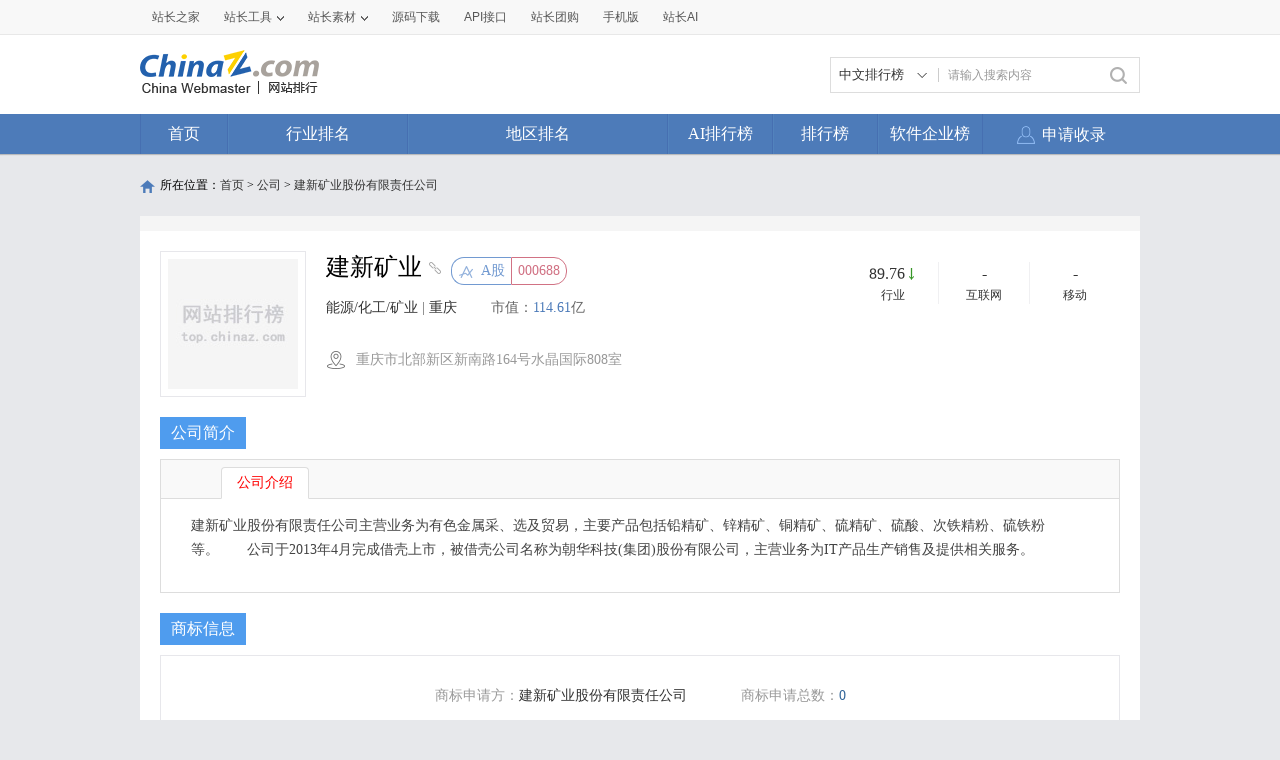

--- FILE ---
content_type: text/html; charset=utf-8
request_url: https://top.chinaz.com/company/JianXinKuangYe.html
body_size: 8304
content:

<!DOCTYPE html>
<html>
<head>
    <meta http-equiv="Content-Type" content="text/html; charset=utf-8">
    <title>建新矿业 - 000688 - 建新矿业股份有限责任公司 - 网站排行榜</title>
    <meta name="keywords" content="建新矿业，000688，建新矿业股份有限责任公司，建新矿业上市信息，建新矿业A股信息，企业简介，工商信息,商标信息，企业市值，企业联系方式，网站排名，行业指数" />
    <meta name="description" content="建新矿业股份有限责任公司主营业务为有色金属采、选及贸易，主要产品包括铅精矿、锌精矿、铜精矿、硫精矿、硫酸、次铁精粉、硫铁粉等。&#x3000;&#x3000;公司于2013年4月完成借壳上市，被借壳公司名称为朝华科技(集团)股份有限公司" />
    <link rel="stylesheet" type="text/css" href="https://top.chinaz.com/css/base.css">
    <script src="https://top.chinaz.com/js/jquery.min.js" type="text/jscript" language="javascript"></script>
    <script src="https://top.chinaz.com/js/jq-public.js" type="text/jscript" language="javascript"></script>
    <script src="https://top.chinaz.com/js/toppage.js?rd=20250610" type="text/jscript" language="javascript"></script>
    <script src="https://top.chinaz.com/js/layer/layer.js" type="text/jscript" language="javascript"></script>
    <script src="https://top.chinaz.com/js/device.min.js" type="text/jscript" language="javascript"></script>
    <script src="https://top.chinaz.com/js/Moblie.js" type="text/jscript" language="javascript"></script>

    <script class="CLASS42bc4e2f_b826_11e9_9ed0_18dbf2568723" src="https://a2put.chinaz.com/propagate.js"></script>
       <link rel="alternate" media="only screen and(max-width: 640px)" href="https://mtop.chinaz.com/company/JianXinKuangYe.html">
    <link rel="miphtml" href="https://mtop.chinaz.com/company/JianXinKuangYe.html">

    <link rel="shortcut icon" type="image/x-ico" href="https://img.chinaz.com/2020/img/favicon.ico" />
    <script type="text/javascript" language="javascript">
        $(function () {
            var r = Math.ceil(Math.random() * 20);
            var s = Math.ceil(Math.random() * 20);
            $("#MVaneHead_01 > a").each(function (i) {
                if (i == r || s == i) {
                    $(this).addClass("spec");
                }
            });
        });
        function ReloadRandom() {
            var guid = $("randomLink").attr("val");
            $.post("/json/IndexHandler.ashx?rd=" + Math.random(), { action: "random", guid: guid }, function (msg) {
                $("#randomList").html(msg.str);
                $("#randomLink").attr("val", msg.guid)
            }, "json");
        }
    </script>
</head>

<body id="content">


	<div class="advertBox backfix" id="toolLeftImg">
        <script>propagate('s1693353963620413', getCurrentScript())</script>
    </div>
    <div class="TopPageHeadWrap">
        <div class="toolBar">
            <div class="TPmain">
                <!--topNav Star -->
                <div class="topNav clearfix">
                    <ul class="navList fl clearfix">
                        <li><div class="one"><a href="https://www.chinaz.com">站长之家</a></div></li>

                        <li>
                            <div class="one"><a href="https://tool.chinaz.com" target="_blank">站长工具<i class="icon"></i></a></div>
                            <div class="two">
                                <a href="https://apppc.chinaz.com/index.php" target="_blank">APPPC排名查询</a>
                                <a href="https://rank.chinaz.com" target="_blank">百度权重查询</a>
                                <a href="https://seo.chinaz.com" target="_blank">SEO概况查询</a>
                                <a href="https://link.chinaz.com" target="_blank">友情链接查询</a>
                                <a href="https://whois.chinaz.com" target="_blank">Whois信息查询</a>
                            </div>
                        </li>

                        <li>
                            <div class="one"><a href="https://sc.chinaz.com" target="_blank">站长素材<i class="icon"></i></a></div>
                            <div class="two">
                                <a href="https://font.chinaz.com/" target="_blank">字体下载</a>
                                <a href="https://sc.chinaz.com/jianli/" target="_blank">简历模板</a>
                                <a href="https://sc.chinaz.com/tupian/" target="_blank">高清图片</a>
                                <a href="https://sc.chinaz.com/shiliang/" target="_blank">矢量素材</a>
                                <a href="https://sc.chinaz.com/ppt/" target="_blank">PPT模板</a>
                                <a href="https://sc.chinaz.com/psd/" target="_blank">PSD素材</a>
                            </div>
                        </li>
                        <li><div class="one"><a href="https://down.chinaz.com" target="_blank">源码下载</a></div></li>
                        <li><div class="one"><a href="https://api.chinaz.com/ApiDetails/Top" target="_blank">API接口</a></div></li>
                        <li><div class="one"><a href="https://tuan.chinaz.com/" target="_blank">站长团购</a></div></li>
                        <li>
                            <a class="Tnone" target="_blank" href="https://mtop.chinaz.com/"><span>手机版</span></a>
                            <p class="Tntwo two"><img src="https://top.chinaz.com/images/phone.jpg" width="200" height="200"></p>
                        </li>
                        <li>
                            <div class="one"><a  target="_blank" href="https://ai.chinaz.com/"><span>站长AI</span></a></div>
</li>
                        <!--<li><div class="one"><a href="https://space.chinaz.com" target="_blank">站长专栏</a></div></li>-->
                        <!--<li class="watch"><div class="one"><a href="https://weibo.com/chinaz" target="_blank"><i class="icon"></i>关注我们</a></div></li>-->
                    </ul>
                    <div class="navUser fr" id="chinaz_topbar">
             
                    </div>
                </div>
                <!--topNav End -->
            </div>
        </div>
        <div class="ToplogoWrap clearfix">
            <div class="TPmain">
                <h1 class="Toplogo"><a href=""><img src="https://top.chinaz.com/images/top-logo.png"></a></h1>
                <div class="TopSearch">
                    <div class="select">
                        <div class="current">
                            <input type="hidden" id="seaTypeId" value="1">
                            <span>中文排行榜</span>
                            <i></i>
                        </div>
                        <div class="list">
                            <div class="box">
                                <div class="item" data-value="1">中文排行榜</div>
                                <div class="item" data-value="2">软件企业榜</div>
                                <div class="item" data-value="3">软件产品榜</div>
                            </div>
                        </div>
                    </div>
                    <input type="text" lang="请输入搜索内容" id="txtKeyWord" onblur="BlurKey()" onfocus="FucusKey()" class="Rtxt" value="请输入搜索内容" />
                    <input id="btnSearch" type="button" onclick="javascript:SearchKey();" class="Rbtn" />
                </div>
                <div class="fr mr25" style=" text-align:right; width:468px; ">
                    <!--<a href="https://tool.chinaz.com/ppb/ppbs11" target="_blank"><img src="https://stats.chinaz.com/tools_img/ppb468.gif" /></a>-->
                    <script>propagate('1333761443824144385', getCurrentScript());</script>
                </div>
            </div>
        </div>
        <!--ToolNavbar-begin-->
        <div style="overflow: hidden;" class="TopNav-showWrap" id="Navbar">
            <div class="TopNav-layout">
                <div class="TopNav-menu line">
                    <div class="TopNav-content container">
                        <div class="TopNav-Centbox">
                            <div class="TopNav-MenuItem TopNav-MenuItem-index">
                                <a class="menu-title $.current1" href="https://top.chinaz.com/">首页</a><div class="MenuItemCent" style=" padding-left:0;"><ul class="MenuItem-SubList"> <li class="SubItem-wp"><a class="TNMI-SubItem" href="https://top.chinaz.com/all/">网站总排名</a></li></ul></div>
                            </div>
                            <div class="TopNav-MenuItem TopNav-MenuItemThree">
                                <a class="menu-title" href="https://top.chinaz.com/hangye/">行业排名</a><div class="MenuItemCent leftbor"><ul class="MenuItem-SubList"> <li class="SubItem-wp"><a class="TNMI-SubItem" href="https://top.chinaz.com/hangye/index_shenghuo.html">生活服务</a></li> <li class="SubItem-wp"><a class="TNMI-SubItem" href="https://top.chinaz.com/hangye/index_zonghe.html">综合其他</a></li> <li class="SubItem-wp"><a class="TNMI-SubItem" href="https://top.chinaz.com/hangye/index_yule.html">休闲娱乐</a></li> <li class="SubItem-wp"><a class="TNMI-SubItem" href="https://top.chinaz.com/hangye/index_jiaoyu.html">教育文化</a></li> <li class="SubItem-wp"><a class="TNMI-SubItem" href="https://top.chinaz.com/hangye/index_qiye.html">行业企业</a></li> <li class="SubItem-wp"><a class="TNMI-SubItem" href="https://top.chinaz.com/hangye/index_wangluo.html">网络科技</a></li> <li class="SubItem-wp"><a class="TNMI-SubItem" href="https://top.chinaz.com/hangye/index_gov.html">政府组织</a></li> <li class="SubItem-wp"><a class="TNMI-SubItem" href="https://top.chinaz.com/hangye/index_shopping.html">购物网站</a></li> <li class="SubItem-wp"><a class="TNMI-SubItem" href="https://top.chinaz.com/hangye/index_news.html">新闻媒体</a></li> <li class="SubItem-wp"><a class="TNMI-SubItem" href="https://top.chinaz.com/hangye/index_jiaotonglvyou.html">交通旅游</a></li> <li class="SubItem-wp"><a class="TNMI-SubItem" href="https://top.chinaz.com/hangye/index_yiliao.html">医疗健康</a></li> <li class="SubItem-wp"><a class="TNMI-SubItem" href="https://top.chinaz.com/hangye/index_tiyu.html">体育健身</a></li></ul></div>
                            </div>
                            <div class="TopNav-MenuItem TopNav-MenuItemtwo">
                                <a class="menu-title" href="https://top.chinaz.com/diqu/">地区排名</a><div class="MenuItemCent"><ul class="MenuItem-SubList"><li class="SubItem-wp"><a class="TNMI-SubItem" href="https://top.chinaz.com/diqu/index_BeiJing.html">北京</a></li><li class="SubItem-wp"><a class="TNMI-SubItem" href="https://top.chinaz.com/diqu/index_ShangHai.html">上海</a></li><li class="SubItem-wp"><a class="TNMI-SubItem" href="https://top.chinaz.com/diqu/index_TianJin.html">天津</a></li><li class="SubItem-wp"><a class="TNMI-SubItem" href="https://top.chinaz.com/diqu/index_ZhongQing.html">重庆</a></li><li class="SubItem-wp"><a class="TNMI-SubItem" href="https://top.chinaz.com/diqu/index_HeiLongJiang.html">黑龙江</a></li><li class="SubItem-wp"><a class="TNMI-SubItem" href="https://top.chinaz.com/diqu/index_JiLin.html">吉林</a></li><li class="SubItem-wp"><a class="TNMI-SubItem" href="https://top.chinaz.com/diqu/index_LiaoNing.html">辽宁</a></li><li class="SubItem-wp"><a class="TNMI-SubItem" href="https://top.chinaz.com/diqu/index_NeiMengGu.html">内蒙古</a></li><li class="SubItem-wp"><a class="TNMI-SubItem" href="https://top.chinaz.com/diqu/index_HeBei.html">河北</a></li><li class="SubItem-wp"><a class="TNMI-SubItem" href="https://top.chinaz.com/diqu/index_ShanXi.html">山西</a></li><li class="SubItem-wp"><a class="TNMI-SubItem" href="https://top.chinaz.com/diqu/index_ShaanXi.html">陕西</a></li><li class="SubItem-wp"><a class="TNMI-SubItem" href="https://top.chinaz.com/diqu/index_ShanDong.html">山东</a></li><li class="SubItem-wp"><a class="TNMI-SubItem" href="https://top.chinaz.com/diqu/index_XinJiang.html">新疆</a></li><li class="SubItem-wp"><a class="TNMI-SubItem" href="https://top.chinaz.com/diqu/index_XiCang.html">西藏</a></li><li class="SubItem-wp"><a class="TNMI-SubItem" href="https://top.chinaz.com/diqu/index_QingHai.html">青海</a></li><li class="SubItem-wp"><a class="TNMI-SubItem" href="https://top.chinaz.com/diqu/index_GanSu.html">甘肃</a></li><li class="SubItem-wp"><a class="TNMI-SubItem" href="https://top.chinaz.com/diqu/index_NingXia.html">宁夏</a></li><li class="SubItem-wp"><a class="TNMI-SubItem" href="https://top.chinaz.com/diqu/index_HeNan.html">河南</a></li><li class="SubItem-wp"><a class="TNMI-SubItem" href="https://top.chinaz.com/diqu/index_JiangSu.html">江苏</a></li><li class="SubItem-wp"><a class="TNMI-SubItem" href="https://top.chinaz.com/diqu/index_HuBei.html">湖北</a></li><li class="SubItem-wp"><a class="TNMI-SubItem" href="https://top.chinaz.com/diqu/index_ZheJiang.html">浙江</a></li><li class="SubItem-wp"><a class="TNMI-SubItem" href="https://top.chinaz.com/diqu/index_AnHui.html">安徽</a></li><li class="SubItem-wp"><a class="TNMI-SubItem" href="https://top.chinaz.com/diqu/index_FuJian.html">福建</a></li><li class="SubItem-wp"><a class="TNMI-SubItem" href="https://top.chinaz.com/diqu/index_JiangXi.html">江西</a></li><li class="SubItem-wp"><a class="TNMI-SubItem" href="https://top.chinaz.com/diqu/index_HuNan.html">湖南</a></li><li class="SubItem-wp"><a class="TNMI-SubItem" href="https://top.chinaz.com/diqu/index_GuiZhou.html">贵州</a></li><li class="SubItem-wp"><a class="TNMI-SubItem" href="https://top.chinaz.com/diqu/index_SiChuan.html">四川</a></li><li class="SubItem-wp"><a class="TNMI-SubItem" href="https://top.chinaz.com/diqu/index_GuangDong.html">广东</a></li><li class="SubItem-wp"><a class="TNMI-SubItem" href="https://top.chinaz.com/diqu/index_YunNan.html">云南</a></li><li class="SubItem-wp"><a class="TNMI-SubItem" href="https://top.chinaz.com/diqu/index_GuangXi.html">广西</a></li><li class="SubItem-wp"><a class="TNMI-SubItem" href="https://top.chinaz.com/diqu/index_HaiNan.html">海南</a></li><li class="SubItem-wp"><a class="TNMI-SubItem" href="https://top.chinaz.com/diqu/index_XiangGang.html">香港</a></li><li class="SubItem-wp"><a class="TNMI-SubItem" href="https://top.chinaz.com/diqu/index_AoMen.html">澳门</a></li><li class="SubItem-wp"><a class="TNMI-SubItem" href="https://top.chinaz.com/diqu/index_TaiWan.html">台湾</a></li><li class="SubItem-wp"><a class="TNMI-SubItem" href="https://top.chinaz.com/diqu/index_HaiWai.html">海外</a></li></ul></div>
                            </div>
								<div class="TopNav-MenuItem TopNav-MenuItemOne">
                                <a class="menu-title" href="https://top.chinaz.com/alltop/">AI排行榜</a>
                                <div class="MenuItemCent" style=" padding-left:0;">
                                    <ul class="MenuItem-SubList">
                                        <li class="SubItem-wp"><a class="TNMI-SubItem" href="https://app.aibase.com/zh/best-ai-tools">全球排行榜</a></li>
                                        <li class="SubItem-wp"><a class="TNMI-SubItem" href="https://app.aibase.com/zh/tools">AI工具导航</a></li>
                                        <li class="SubItem-wp"><a class="TNMI-SubItem" href="https://news.aibase.com/zh">AI资讯</a></li>
                                        <li class="SubItem-wp"><a class="TNMI-SubItem" href="https://model.aibase.com/zh/llm">AI模型库</a></li>
                                        <li class="SubItem-wp"><a class="TNMI-SubItem" href="https://mcp.aibase.com/zh/ranking">MCP排行榜</a></li>
                                        <li class="SubItem-wp"><a class="TNMI-SubItem" href="https://model.aibase.com/zh/arena">大模型竞技场</a></li>
                                        <li class="SubItem-wp"><a class="TNMI-SubItem" href="https://model.aibase.com/zh/calculator">模型费用计算器</a></li>
                                    </ul>
                                </div>
                            </div>
                            <div class="TopNav-MenuItem TopNav-MenuItemOne">
                                <a class="menu-title" href="https://top.chinaz.com/alltop/">排行榜</a>
                                <div class="MenuItemCent" style=" padding-left:0;">
                                    <ul class="MenuItem-SubList">
                                        <li class="SubItem-wp"><a class="TNMI-SubItem" href="https://top.chinaz.com/diqutop/">地区排行榜</a></li>
                                        <li class="SubItem-wp"><a class="TNMI-SubItem" href="https://top.chinaz.com/hangyetop/">行业排行榜</a></li>
                                        <li class="SubItem-wp"><a class="TNMI-SubItem" href="https://top.chinaz.com/waptop/">移动排行榜</a></li>
                                        <li class="SubItem-wp"><a class="TNMI-SubItem" href="https://top.chinaz.com/gongsi/">公司排行榜</a></li>
                                        <li class="SubItem-wp"><a class="TNMI-SubItem" href="https://alexa.chinaz.com/Global/">全球排行榜</a></li>
                                    </ul>
                                </div>
                            </div>
						
                            <div class="TopNav-MenuItem TopNav-MenuItemFour">
                                <a class="menu-title" href="https://top.chinaz.com/qiye/">软件企业榜</a>
                                <div class="MenuItemCent" style=" padding-left:0;">
                                    <ul class="MenuItem-SubList">
                                        <li class="SubItem-wp"><a class="TNMI-SubItem" href="https://top.chinaz.com/qiye/">软件企业榜</a></li>
                                        <li class="SubItem-wp"><a class="TNMI-SubItem" href="https://top.chinaz.com/qiye/cp.html">软件产品榜</a></li>
                                    </ul>
                                </div>
                            </div>
                            <div class="menu-right-section rightnav fr">
                                <ul class="menu-right-list">
                                    <li class="menu-right-list-item user-center">
                                        <a href="https://topuser.chinaz.com/shoulu.aspx" class="menu-right-list-link">
                                            <span class="item-icon"></span>
                                            <span class="item-name">申请收录</span>
                                        </a>
                                    </li>
                                </ul>
                            </div>
                        </div>
                    </div>
                </div>
            </div>
        </div> <!--ToolNavbar-end-->
    </div>
    <div class="gotop hide" id="gotop">
        <a class="cz-weixin" style=" display:none;" href="javascript:;"></a>
        <a class="feedback" onclick="window.open('https://wpa.qq.com/msgrd?v=3&uin=3051514&site=qq&menu=yes', '_blank', 'height=544, width=644,toolbar=no,scrollbars=no,menubar=no,status=no');return false;" target="_blank"></a> <a class="go" href="javascript:;"></a>
    </div>
    <!--TopPageHeadWrap-begin-->
    <div class="Wrapper TopIndexCentWrap pt10">
        <link rel="stylesheet" type="text/css" href="https://top.chinaz.com/css/toppage.css">
<script type="text/javascript" language="javascript">
    var comGuid = "8d0cbd83-4b96-4fd9-8426-e1de3bd21827";
    var id = 25544;
    function AjaxTrade(page) {
        $.ajax({
            url: '/api/ajax/GetTradeHtml',
            type: 'POST',
            dataType:'JSON',
            contentType: 'application/x-www-form-urlencoded',
            data: "comGuid=" + comGuid + "&page=" + page,
            success: function (msg) {
                $(".tradepage").html(msg.pageStr);
                $(".CoMarkTable > ul").html(msg.content);
            }
        });
    }

    function AjaxSite(page) {
        $.ajax({
            url: '/api/ajax/GetSitePage',
            type: 'POST',
            dataType: 'JSON',
            contentType: 'application/x-www-form-urlencoded',
            data: "id=" + id + "&page=" + page,
            success: function (msg) {
                $(".CoAbMBoxs").html(msg.content);
            }
        });
    }
    (function () {
        var canonicalURL, curProtocol;
        //Get the <link> tag
        var x = document.getElementsByTagName("link");
        //Find the last canonical URL
        if (x.length > 0) {
            for (i = 0; i < x.length; i++) {
                if (x[i].rel.toLowerCase() == 'canonical' && x[i].href) {
                    canonicalURL = x[i].href;
                }
            }
        }
        //Get protocol
        if (!canonicalURL) {
            curProtocol = window.location.protocol.split(':')[0];
        }
        else {
            curProtocol = canonicalURL.split(':')[0];
        }
        //Get current URL if the canonical URL does not exist
        if (!canonicalURL) canonicalURL = window.location.href;
        //Assign script content. Replace current URL with the canonical URL
        !function () { var e = /([http|https]:\/\/[a-zA-Z0-9\_\.]+\.baidu\.com)/gi, r = canonicalURL, t = document.referrer; if (!e.test(r)) { var n = (String(curProtocol).toLowerCase() === 'https') ? "https://sp0.baidu.com/9_Q4simg2RQJ8t7jm9iCKT-xh_/s.gif" : "//api.share.baidu.com/s.gif"; t ? (n += "?r=" + encodeURIComponent(document.referrer), r && (n += "&l=" + r)) : r && (n += "?l=" + r); var i = new Image; i.src = n } }(window);
    })();
</script>
<!--TopPlaceWrap-begin-->
<div class="TopPlaceWrap clearfix">
    <p class="TopPlace-left"><span class="ico-plhome"></span>所在位置：<a href="https://top.chinaz.com/index.html">首页</a> &gt; <a href="https://top.chinaz.com/gongsi/">公司</a>  &gt; <a href="https://top.chinaz.com/company/JianXinKuangYe.html">建新矿业股份有限责任公司</a></p>
</div>
<!--TopPlaceWrap-begin-->
<div class='adboxnew'>
    <div class='adpicnew'>
        <script>propagate('1334019040422662146', getCurrentScript());</script>
    </div>
    <div class='adpicnew'>
        <script>propagate('1334412581372170241', getCurrentScript());</script>
    </div>
</div>
<!--TopListCent-end-->
<div class="TopPageCent">
    <div class="CoTopHead mb40">
        <div class="CoLogoLeft"><img src="https://top.chinaz.com/images/notlogimg.jpg" onerror="this.src='https://top.chinaz.com/images/notlogimg.jpg'" alt=""></div>
        <div class="CoConyRight" title="建新矿业股份有限责任公司" alt="建新矿业股份有限责任公司">
            <h1>建新矿业</h1>
                <a title="http://www.jianxin0688.com" class="Comp_a" target="_blank" href="http://www.jianxin0688.com"><i></i></a>
                <div class="CoState"><span class="CoSleft"><i class="Agu"></i>A股</span><span class="CoSright">000688</span></div>

            <div class="CoConyText">
                <span>
                        <a href="https://top.chinaz.com/gongsi/index_nengyuan_zhuce.html" target="_blank">能源/化工/矿业</a>
|                        <a href="https://top.chinaz.com/gongsi/index_ZhongQing_zhuce.html" target="_blank">重庆</a>

                </span>
                    <span>市值：<em>114.61</em>亿</span>

            </div><div class="Address"><i></i>重庆市北部新区新南路164号水晶国际808室 </div><div class="CoDate">
                <ul>
                    <li><p class="topDate">89.76<i class="Codrop"></i></p><p><a href="https://top.chinaz.com/gongsi/index_hangye.html" target="_blank">行业</a></p></li>
                    <li><p class="topDate">-</p><p><a href="https://top.chinaz.com/gongsi/index_net.html" target="_blank">互联网</a></p></li>
                    <li><p class="topDate">-</p><p><a href="https://top.chinaz.com/gongsi/index_m.html" target="_blank">移动</a></p></li>
                </ul>
            </div>
        </div>

    </div>
    <div class="TMainhead mb10"><h3>公司简介</h3></div>
    <div class="TPageCent-TMain01 mb40 CO_detail">
        <p class="TMain01-head"><a href="javascript:void(0);" class="TMA01-HeadCurt">公司介绍</a><!--<a href="javascript:void(0);" class="TMA01-HeadCurt">旗下公司</a>--></p>
        <div class="TMain01-Cent CoAText clearfix TMain01show">
            <div id="conText" class="sjsbd"><div id="rom_des" style="">建新矿业股份有限责任公司主营业务为有色金属采、选及贸易，主要产品包括铅精矿、锌精矿、铜精矿、硫精矿、硫酸、次铁精粉、硫铁粉等。&#x3000;&#x3000;公司于2013年4月完成借壳上市，被借壳公司名称为朝华科技(集团)股份有限公司，主营业务为IT产品生产销售及提供相关服务。</div><a id="rom_des_showall" href="javascript:void(0)">显示全部</a> </div>
        </div>
        <!--<div class="TMain01-Cent clearfix TMain01show">
        <ul class="OtherCo">
        <li class="CoTOPtitle">
        <span class="name">企业名称</span>
        <span>法定代表人</span>
        <span>状态</span>
        <span>注册时间</span>
        </li>
        <li class=""><a href="#">
        <span class="name">厦门东若亚电子商务有限公司</span>
        <span>范文静 </span>
        <span>开业</span>
        <span>2012-06-12</span></a>
        </li>
        <li class=""><a href="#">
        <span class="name">厦门东若亚电子商务有限公司</span>
        <span>范文静 </span>
        <span>开业</span>
        <span>2012-06-12</span></a>
        </li>
        <li class=""><a href="#">
        <span class="name">厦门东若亚电子商务有限公司</span>
        <span>范文静 </span>
        <span>开业</span>
        <span>2012-06-12</span></a>
        </li>
        </ul>
        <div class="ListPageWrap clearfix"><a href="javascript:void(0);"> &lt; </a><a class="Pagecurt" href="index_shenghuo.html">1</a><a href="index_shenghuo_2.html">2</a><a href="index_shenghuo_3.html">3</a><a href="index_shenghuo_4.html">4</a><a href="index_shenghuo_5.html">5</a><span>...</span><a href="index_shenghuo_311.html">311</a><a href="index_shenghuo_2.html"> &gt; </a></div>
        </div>-->
    </div>
    <div class="TMainhead mb10"><h3>商标信息</h3></div>
    <div class="CoMarkCon clearfix mb40">
        <div class="CoMarkwarp">
            <div class="CoMarkTitle">
                <span>商标申请方：<em>建新矿业股份有限责任公司</em></span>
                <span>商标申请总数：<em class="blue">0</em></span>
            </div>

        </div>

    </div>
    <div class="CoAboutMain clearfix">
        <div class="CoAbM_Left">
            <div class="TMainhead mb10"><h3>旗下网站</h3></div>
            <div class="CoAbMBoxs mb40">

            </div>
            <div class="TMainhead mb10"><h3>工商信息</h3></div>
            <div class="CobaseCon mb40">
                <ul>
                    <li class="bgf9"><span class="leftw">法定代表人</span><span>注册资本</span><span>状态</span></li>
                    <li class=""><span class="leftw">夏勇 </span><span>11.37亿元 </span><span>存续</span></li>
                    <li class="bgf9"><span class="leftw">行业</span><span>工商注册号</span><span>企业类型</span></li>
                    <li class=""><span class="leftw">批发业</span><span>500102000007614</span><span>股份有限公司(上市、国有控股)</span></li>
                    <li class="bgf9"><span class="leftw">组织机构代码</span><span>统一信用代码</span><span>登记机关</span></li>
                    <li class=""><span class="leftw">208551477</span><span>91500102208551477X</span><span>重庆市工商行政管理局涪陵区分局</span></li>
                    <li class="bgf9"><span class="leftw">注册时间</span><span>营业期限</span><span>核准日期</span></li>
                    <li class=""><span class="leftw">1989-04-20</span><span>1978-11-10至无固定期限 </span><span>2015-12-16</span></li>

                </ul>
            </div>
        </div>
        <div class="CoAbM_Right">
            <div class="TMainhead mb10"><h3>公司基本信息</h3></div>
            <div class="CoBaseDetails">
                <ul>
                    <li><i class="company"></i><span>建新矿业</span></li>
                            <li><i class="tickers"></i><span>000688</span></li>
                        <li><i class="tells"></i><span class="tellscolor">86-23-63067269</span></li>
                        <li><i class="emails"></i><span class="email_txt">1919338206@qq.com</span></li>
                </ul>
            </div>
            <!--<div class="TMainhead mb10"><h3>公司标签</h3></div>
            <div class="CoBaseKeds">
            <ul class="clearfix">
            <li>交通补助</li>
            <li>带薪年假</li>
            <li>绩效奖金</li>
            <li>午餐补助</li>
            </ul></div>-->
            <div class="TMainhead mb10"><h3>公司推荐</h3></div>
            <div class="CoRecommend">
                <ul class="clearfix">
                            <li><a href="https://top.chinaz.com/company/XinZuoKuangYe.html" target="_blank">新汶矿业集团有限责任公司</a></li>
                            <li><a href="https://top.chinaz.com/company/STJianFeng.html" target="_blank">重庆建峰化工股份有限公司</a></li>
                            <li><a href="https://top.chinaz.com/company/ZhongQingXinDianJi.html" target="_blank">重庆新点击科技有限责任公司</a></li>
                            <li><a href="https://top.chinaz.com/company/JunLingNengYuan.html" target="_blank">重庆峻岭能源股份有限公司</a></li>
                            <li><a href="https://top.chinaz.com/company/xingyutuliao.html" target="_blank">重庆兴渝涂料股份有限公司</a></li>
                            <li><a href="https://top.chinaz.com/company/BoLangGuFen.html" target="_blank">重庆博浪塑胶股份有限公司</a></li>
                            <li><a href="https://top.chinaz.com/company/RunTongGongYe.html" target="_blank">重庆润通工业股份有限公司</a></li>
                            <li><a href="https://top.chinaz.com/company/ZhongQingRanQi.html" target="_blank">重庆燃气集团股份有限公司</a></li>
                            <li><a href="https://top.chinaz.com/company/SanShengGuFen.html" target="_blank">重庆三圣实业股份有限公司</a></li>
                            <li><a href="https://top.chinaz.com/company/dongheshuidian.html" target="_blank">重庆东河水电股份有限公司</a></li>
                </ul>
            </div>
        </div>
    </div>
</div>
<!--TopListCent-end-->
    </div>
    <script language="javascript">
<!--
        if (top.location !== self.location) {
            top.location = self.location;
        }
//-->
    </script>
    <!--TPfooterWrap-end-->
    ﻿
    <script src="https://top.chinaz.com/js/uc1.js" type="text/javascript"></script>
    <div class="TPfooterWrap">
        <div class="TPfooter">
            <div class="TPmain">
                <p>
                    <a href="https://www.chinaz.com/aboutus/index.html" target="_blank">关于站长之家</a> -
                    <a href="https://ww.chinaz.com/aboutus/contact.php?from=news" target="_blank">联系我们</a> -
                    <a href="https://www.chinaz.com/aboutus/ad.html" target="_blank">广告服务</a> -
                    <a href="https://www.chinaz.com/aboutus/link.html" target="_blank">友情链接</a> -
                    <a href="https://www.chinaz.com/aboutus/announce.html" target="_blank">版权声明</a> -
                    <a href="https://www.chinaz.com/aboutus/join.html" target="_blank">人才招聘</a> -
                    <a href="https://www.chinaz.com/aboutus/events.html" target="_blank">网站动态</a> -
                    <a href="https://www.chinaz.com/aboutus/help.html" target="_blank">帮助</a> -
                    <!--<a href="#">iPhone客户端</a>-<a href="#">Android客户端</a>- --><a href="https://mtop.chinaz.com" target="_blank">手机版</a>
                </p>
                <p>
                    ©CopyRight 2002-2026 CHINAZ.COM Inc All Rights Reserved. 站长之家 版权所有&nbsp;&nbsp;
                    <SCRIPT language=javascript src="https://top.chinaz.com/js/cnzzjs.js"></SCRIPT>
                </p>

            </div>
        </div>
    </div>
	
    <!--TPfooterWrap-end-->
    

</body>
</html> 